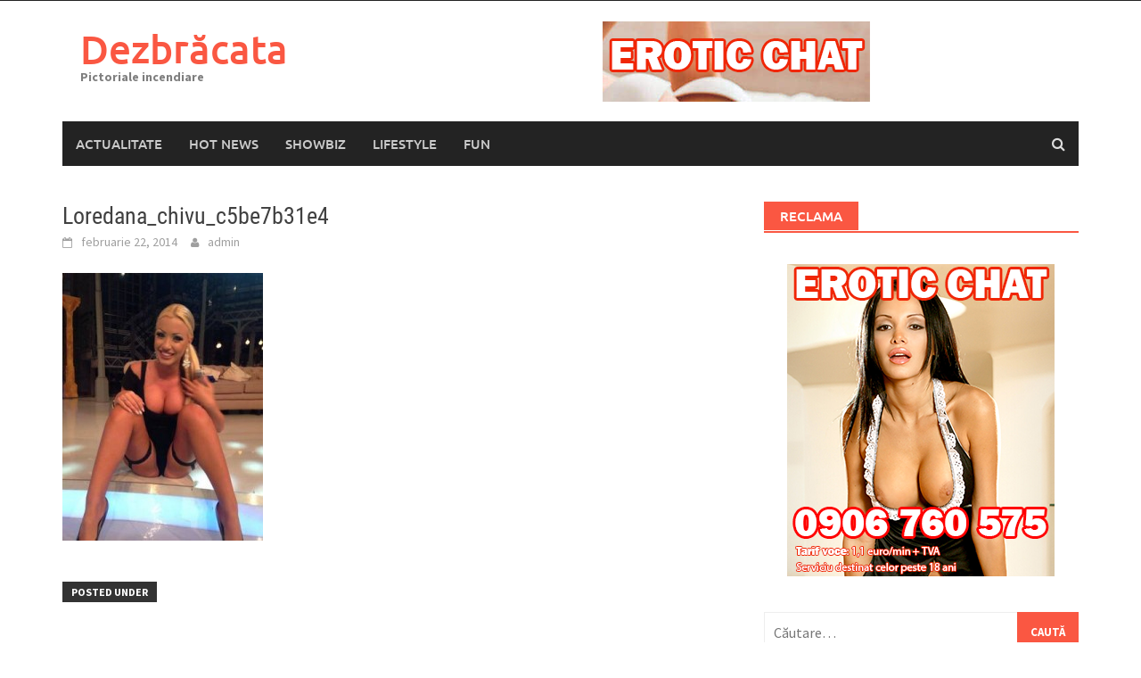

--- FILE ---
content_type: text/html; charset=UTF-8
request_url: http://dezbracata.ro/loredana-chivu-complet-goala-pat-foto-18/loredana_chivu_c5be7b31e4/
body_size: 11300
content:
<!DOCTYPE html>
<html lang="ro-RO">
<head>
<meta charset="UTF-8">
<meta name="viewport" content="width=device-width, initial-scale=1">
<link rel="profile" href="http://gmpg.org/xfn/11">
<link rel="pingback" href="http://dezbracata.ro/xmlrpc.php">
<meta name='robots' content='index, follow, max-image-preview:large, max-snippet:-1, max-video-preview:-1' />
	<style>img:is([sizes="auto" i], [sizes^="auto," i]) { contain-intrinsic-size: 3000px 1500px }</style>
	
	<!-- This site is optimized with the Yoast SEO plugin v26.7 - https://yoast.com/wordpress/plugins/seo/ -->
	<title>Loredana_chivu_c5be7b31e4 - Dezbrăcata</title>
	<link rel="canonical" href="http://dezbracata.ro/loredana-chivu-complet-goala-pat-foto-18/loredana_chivu_c5be7b31e4/" />
	<meta property="og:locale" content="ro_RO" />
	<meta property="og:type" content="article" />
	<meta property="og:title" content="Loredana_chivu_c5be7b31e4 - Dezbrăcata" />
	<meta property="og:url" content="http://dezbracata.ro/loredana-chivu-complet-goala-pat-foto-18/loredana_chivu_c5be7b31e4/" />
	<meta property="og:site_name" content="Dezbrăcata" />
	<meta property="og:image" content="http://dezbracata.ro/loredana-chivu-complet-goala-pat-foto-18/loredana_chivu_c5be7b31e4" />
	<meta property="og:image:width" content="300" />
	<meta property="og:image:height" content="399" />
	<meta property="og:image:type" content="image/jpeg" />
	<script type="application/ld+json" class="yoast-schema-graph">{"@context":"https://schema.org","@graph":[{"@type":"WebPage","@id":"http://dezbracata.ro/loredana-chivu-complet-goala-pat-foto-18/loredana_chivu_c5be7b31e4/","url":"http://dezbracata.ro/loredana-chivu-complet-goala-pat-foto-18/loredana_chivu_c5be7b31e4/","name":"Loredana_chivu_c5be7b31e4 - Dezbrăcata","isPartOf":{"@id":"https://dezbracata.ro/#website"},"primaryImageOfPage":{"@id":"http://dezbracata.ro/loredana-chivu-complet-goala-pat-foto-18/loredana_chivu_c5be7b31e4/#primaryimage"},"image":{"@id":"http://dezbracata.ro/loredana-chivu-complet-goala-pat-foto-18/loredana_chivu_c5be7b31e4/#primaryimage"},"thumbnailUrl":"http://dezbracata.ro/wp-content/uploads/2014/02/Loredana_chivu_c5be7b31e4.jpg","datePublished":"2014-02-22T20:38:42+00:00","breadcrumb":{"@id":"http://dezbracata.ro/loredana-chivu-complet-goala-pat-foto-18/loredana_chivu_c5be7b31e4/#breadcrumb"},"inLanguage":"ro-RO","potentialAction":[{"@type":"ReadAction","target":["http://dezbracata.ro/loredana-chivu-complet-goala-pat-foto-18/loredana_chivu_c5be7b31e4/"]}]},{"@type":"ImageObject","inLanguage":"ro-RO","@id":"http://dezbracata.ro/loredana-chivu-complet-goala-pat-foto-18/loredana_chivu_c5be7b31e4/#primaryimage","url":"http://dezbracata.ro/wp-content/uploads/2014/02/Loredana_chivu_c5be7b31e4.jpg","contentUrl":"http://dezbracata.ro/wp-content/uploads/2014/02/Loredana_chivu_c5be7b31e4.jpg","width":300,"height":399},{"@type":"BreadcrumbList","@id":"http://dezbracata.ro/loredana-chivu-complet-goala-pat-foto-18/loredana_chivu_c5be7b31e4/#breadcrumb","itemListElement":[{"@type":"ListItem","position":1,"name":"Acasă","item":"https://dezbracata.ro/"},{"@type":"ListItem","position":2,"name":"Loredana Chivu complet goala in pat. FOTO 18+","item":"http://dezbracata.ro/loredana-chivu-complet-goala-pat-foto-18/"},{"@type":"ListItem","position":3,"name":"Loredana_chivu_c5be7b31e4"}]},{"@type":"WebSite","@id":"https://dezbracata.ro/#website","url":"https://dezbracata.ro/","name":"Dezbrăcata","description":"Pictoriale incendiare","potentialAction":[{"@type":"SearchAction","target":{"@type":"EntryPoint","urlTemplate":"https://dezbracata.ro/?s={search_term_string}"},"query-input":{"@type":"PropertyValueSpecification","valueRequired":true,"valueName":"search_term_string"}}],"inLanguage":"ro-RO"}]}</script>
	<!-- / Yoast SEO plugin. -->


<link rel='dns-prefetch' href='//secure.gravatar.com' />
<link rel='dns-prefetch' href='//stats.wp.com' />
<link rel='dns-prefetch' href='//v0.wordpress.com' />
<link rel="alternate" type="application/rss+xml" title="Dezbrăcata &raquo; Flux" href="http://dezbracata.ro/feed/" />
<link rel="alternate" type="application/rss+xml" title="Dezbrăcata &raquo; Flux comentarii" href="http://dezbracata.ro/comments/feed/" />
<link rel="alternate" type="application/rss+xml" title="Flux comentarii Dezbrăcata &raquo; Loredana_chivu_c5be7b31e4" href="http://dezbracata.ro/loredana-chivu-complet-goala-pat-foto-18/loredana_chivu_c5be7b31e4/feed/" />
<script type="text/javascript">
/* <![CDATA[ */
window._wpemojiSettings = {"baseUrl":"https:\/\/s.w.org\/images\/core\/emoji\/15.0.3\/72x72\/","ext":".png","svgUrl":"https:\/\/s.w.org\/images\/core\/emoji\/15.0.3\/svg\/","svgExt":".svg","source":{"concatemoji":"http:\/\/dezbracata.ro\/wp-includes\/js\/wp-emoji-release.min.js?ver=6.7.4"}};
/*! This file is auto-generated */
!function(i,n){var o,s,e;function c(e){try{var t={supportTests:e,timestamp:(new Date).valueOf()};sessionStorage.setItem(o,JSON.stringify(t))}catch(e){}}function p(e,t,n){e.clearRect(0,0,e.canvas.width,e.canvas.height),e.fillText(t,0,0);var t=new Uint32Array(e.getImageData(0,0,e.canvas.width,e.canvas.height).data),r=(e.clearRect(0,0,e.canvas.width,e.canvas.height),e.fillText(n,0,0),new Uint32Array(e.getImageData(0,0,e.canvas.width,e.canvas.height).data));return t.every(function(e,t){return e===r[t]})}function u(e,t,n){switch(t){case"flag":return n(e,"\ud83c\udff3\ufe0f\u200d\u26a7\ufe0f","\ud83c\udff3\ufe0f\u200b\u26a7\ufe0f")?!1:!n(e,"\ud83c\uddfa\ud83c\uddf3","\ud83c\uddfa\u200b\ud83c\uddf3")&&!n(e,"\ud83c\udff4\udb40\udc67\udb40\udc62\udb40\udc65\udb40\udc6e\udb40\udc67\udb40\udc7f","\ud83c\udff4\u200b\udb40\udc67\u200b\udb40\udc62\u200b\udb40\udc65\u200b\udb40\udc6e\u200b\udb40\udc67\u200b\udb40\udc7f");case"emoji":return!n(e,"\ud83d\udc26\u200d\u2b1b","\ud83d\udc26\u200b\u2b1b")}return!1}function f(e,t,n){var r="undefined"!=typeof WorkerGlobalScope&&self instanceof WorkerGlobalScope?new OffscreenCanvas(300,150):i.createElement("canvas"),a=r.getContext("2d",{willReadFrequently:!0}),o=(a.textBaseline="top",a.font="600 32px Arial",{});return e.forEach(function(e){o[e]=t(a,e,n)}),o}function t(e){var t=i.createElement("script");t.src=e,t.defer=!0,i.head.appendChild(t)}"undefined"!=typeof Promise&&(o="wpEmojiSettingsSupports",s=["flag","emoji"],n.supports={everything:!0,everythingExceptFlag:!0},e=new Promise(function(e){i.addEventListener("DOMContentLoaded",e,{once:!0})}),new Promise(function(t){var n=function(){try{var e=JSON.parse(sessionStorage.getItem(o));if("object"==typeof e&&"number"==typeof e.timestamp&&(new Date).valueOf()<e.timestamp+604800&&"object"==typeof e.supportTests)return e.supportTests}catch(e){}return null}();if(!n){if("undefined"!=typeof Worker&&"undefined"!=typeof OffscreenCanvas&&"undefined"!=typeof URL&&URL.createObjectURL&&"undefined"!=typeof Blob)try{var e="postMessage("+f.toString()+"("+[JSON.stringify(s),u.toString(),p.toString()].join(",")+"));",r=new Blob([e],{type:"text/javascript"}),a=new Worker(URL.createObjectURL(r),{name:"wpTestEmojiSupports"});return void(a.onmessage=function(e){c(n=e.data),a.terminate(),t(n)})}catch(e){}c(n=f(s,u,p))}t(n)}).then(function(e){for(var t in e)n.supports[t]=e[t],n.supports.everything=n.supports.everything&&n.supports[t],"flag"!==t&&(n.supports.everythingExceptFlag=n.supports.everythingExceptFlag&&n.supports[t]);n.supports.everythingExceptFlag=n.supports.everythingExceptFlag&&!n.supports.flag,n.DOMReady=!1,n.readyCallback=function(){n.DOMReady=!0}}).then(function(){return e}).then(function(){var e;n.supports.everything||(n.readyCallback(),(e=n.source||{}).concatemoji?t(e.concatemoji):e.wpemoji&&e.twemoji&&(t(e.twemoji),t(e.wpemoji)))}))}((window,document),window._wpemojiSettings);
/* ]]> */
</script>
<style id='wp-emoji-styles-inline-css' type='text/css'>

	img.wp-smiley, img.emoji {
		display: inline !important;
		border: none !important;
		box-shadow: none !important;
		height: 1em !important;
		width: 1em !important;
		margin: 0 0.07em !important;
		vertical-align: -0.1em !important;
		background: none !important;
		padding: 0 !important;
	}
</style>
<link rel='stylesheet' id='wp-block-library-css' href='http://dezbracata.ro/wp-includes/css/dist/block-library/style.min.css?ver=6.7.4' type='text/css' media='all' />
<style id='wp-block-library-theme-inline-css' type='text/css'>
.wp-block-audio :where(figcaption){color:#555;font-size:13px;text-align:center}.is-dark-theme .wp-block-audio :where(figcaption){color:#ffffffa6}.wp-block-audio{margin:0 0 1em}.wp-block-code{border:1px solid #ccc;border-radius:4px;font-family:Menlo,Consolas,monaco,monospace;padding:.8em 1em}.wp-block-embed :where(figcaption){color:#555;font-size:13px;text-align:center}.is-dark-theme .wp-block-embed :where(figcaption){color:#ffffffa6}.wp-block-embed{margin:0 0 1em}.blocks-gallery-caption{color:#555;font-size:13px;text-align:center}.is-dark-theme .blocks-gallery-caption{color:#ffffffa6}:root :where(.wp-block-image figcaption){color:#555;font-size:13px;text-align:center}.is-dark-theme :root :where(.wp-block-image figcaption){color:#ffffffa6}.wp-block-image{margin:0 0 1em}.wp-block-pullquote{border-bottom:4px solid;border-top:4px solid;color:currentColor;margin-bottom:1.75em}.wp-block-pullquote cite,.wp-block-pullquote footer,.wp-block-pullquote__citation{color:currentColor;font-size:.8125em;font-style:normal;text-transform:uppercase}.wp-block-quote{border-left:.25em solid;margin:0 0 1.75em;padding-left:1em}.wp-block-quote cite,.wp-block-quote footer{color:currentColor;font-size:.8125em;font-style:normal;position:relative}.wp-block-quote:where(.has-text-align-right){border-left:none;border-right:.25em solid;padding-left:0;padding-right:1em}.wp-block-quote:where(.has-text-align-center){border:none;padding-left:0}.wp-block-quote.is-large,.wp-block-quote.is-style-large,.wp-block-quote:where(.is-style-plain){border:none}.wp-block-search .wp-block-search__label{font-weight:700}.wp-block-search__button{border:1px solid #ccc;padding:.375em .625em}:where(.wp-block-group.has-background){padding:1.25em 2.375em}.wp-block-separator.has-css-opacity{opacity:.4}.wp-block-separator{border:none;border-bottom:2px solid;margin-left:auto;margin-right:auto}.wp-block-separator.has-alpha-channel-opacity{opacity:1}.wp-block-separator:not(.is-style-wide):not(.is-style-dots){width:100px}.wp-block-separator.has-background:not(.is-style-dots){border-bottom:none;height:1px}.wp-block-separator.has-background:not(.is-style-wide):not(.is-style-dots){height:2px}.wp-block-table{margin:0 0 1em}.wp-block-table td,.wp-block-table th{word-break:normal}.wp-block-table :where(figcaption){color:#555;font-size:13px;text-align:center}.is-dark-theme .wp-block-table :where(figcaption){color:#ffffffa6}.wp-block-video :where(figcaption){color:#555;font-size:13px;text-align:center}.is-dark-theme .wp-block-video :where(figcaption){color:#ffffffa6}.wp-block-video{margin:0 0 1em}:root :where(.wp-block-template-part.has-background){margin-bottom:0;margin-top:0;padding:1.25em 2.375em}
</style>
<link rel='stylesheet' id='wp-components-css' href='http://dezbracata.ro/wp-includes/css/dist/components/style.min.css?ver=6.7.4' type='text/css' media='all' />
<link rel='stylesheet' id='wp-preferences-css' href='http://dezbracata.ro/wp-includes/css/dist/preferences/style.min.css?ver=6.7.4' type='text/css' media='all' />
<link rel='stylesheet' id='wp-block-editor-css' href='http://dezbracata.ro/wp-includes/css/dist/block-editor/style.min.css?ver=6.7.4' type='text/css' media='all' />
<link rel='stylesheet' id='popup-maker-block-library-style-css' href='http://dezbracata.ro/wp-content/plugins/popup-maker/dist/packages/block-library-style.css?ver=dbea705cfafe089d65f1' type='text/css' media='all' />
<link rel='stylesheet' id='mediaelement-css' href='http://dezbracata.ro/wp-includes/js/mediaelement/mediaelementplayer-legacy.min.css?ver=4.2.17' type='text/css' media='all' />
<link rel='stylesheet' id='wp-mediaelement-css' href='http://dezbracata.ro/wp-includes/js/mediaelement/wp-mediaelement.min.css?ver=6.7.4' type='text/css' media='all' />
<style id='jetpack-sharing-buttons-style-inline-css' type='text/css'>
.jetpack-sharing-buttons__services-list{display:flex;flex-direction:row;flex-wrap:wrap;gap:0;list-style-type:none;margin:5px;padding:0}.jetpack-sharing-buttons__services-list.has-small-icon-size{font-size:12px}.jetpack-sharing-buttons__services-list.has-normal-icon-size{font-size:16px}.jetpack-sharing-buttons__services-list.has-large-icon-size{font-size:24px}.jetpack-sharing-buttons__services-list.has-huge-icon-size{font-size:36px}@media print{.jetpack-sharing-buttons__services-list{display:none!important}}.editor-styles-wrapper .wp-block-jetpack-sharing-buttons{gap:0;padding-inline-start:0}ul.jetpack-sharing-buttons__services-list.has-background{padding:1.25em 2.375em}
</style>
<style id='classic-theme-styles-inline-css' type='text/css'>
/*! This file is auto-generated */
.wp-block-button__link{color:#fff;background-color:#32373c;border-radius:9999px;box-shadow:none;text-decoration:none;padding:calc(.667em + 2px) calc(1.333em + 2px);font-size:1.125em}.wp-block-file__button{background:#32373c;color:#fff;text-decoration:none}
</style>
<style id='global-styles-inline-css' type='text/css'>
:root{--wp--preset--aspect-ratio--square: 1;--wp--preset--aspect-ratio--4-3: 4/3;--wp--preset--aspect-ratio--3-4: 3/4;--wp--preset--aspect-ratio--3-2: 3/2;--wp--preset--aspect-ratio--2-3: 2/3;--wp--preset--aspect-ratio--16-9: 16/9;--wp--preset--aspect-ratio--9-16: 9/16;--wp--preset--color--black: #000000;--wp--preset--color--cyan-bluish-gray: #abb8c3;--wp--preset--color--white: #ffffff;--wp--preset--color--pale-pink: #f78da7;--wp--preset--color--vivid-red: #cf2e2e;--wp--preset--color--luminous-vivid-orange: #ff6900;--wp--preset--color--luminous-vivid-amber: #fcb900;--wp--preset--color--light-green-cyan: #7bdcb5;--wp--preset--color--vivid-green-cyan: #00d084;--wp--preset--color--pale-cyan-blue: #8ed1fc;--wp--preset--color--vivid-cyan-blue: #0693e3;--wp--preset--color--vivid-purple: #9b51e0;--wp--preset--gradient--vivid-cyan-blue-to-vivid-purple: linear-gradient(135deg,rgba(6,147,227,1) 0%,rgb(155,81,224) 100%);--wp--preset--gradient--light-green-cyan-to-vivid-green-cyan: linear-gradient(135deg,rgb(122,220,180) 0%,rgb(0,208,130) 100%);--wp--preset--gradient--luminous-vivid-amber-to-luminous-vivid-orange: linear-gradient(135deg,rgba(252,185,0,1) 0%,rgba(255,105,0,1) 100%);--wp--preset--gradient--luminous-vivid-orange-to-vivid-red: linear-gradient(135deg,rgba(255,105,0,1) 0%,rgb(207,46,46) 100%);--wp--preset--gradient--very-light-gray-to-cyan-bluish-gray: linear-gradient(135deg,rgb(238,238,238) 0%,rgb(169,184,195) 100%);--wp--preset--gradient--cool-to-warm-spectrum: linear-gradient(135deg,rgb(74,234,220) 0%,rgb(151,120,209) 20%,rgb(207,42,186) 40%,rgb(238,44,130) 60%,rgb(251,105,98) 80%,rgb(254,248,76) 100%);--wp--preset--gradient--blush-light-purple: linear-gradient(135deg,rgb(255,206,236) 0%,rgb(152,150,240) 100%);--wp--preset--gradient--blush-bordeaux: linear-gradient(135deg,rgb(254,205,165) 0%,rgb(254,45,45) 50%,rgb(107,0,62) 100%);--wp--preset--gradient--luminous-dusk: linear-gradient(135deg,rgb(255,203,112) 0%,rgb(199,81,192) 50%,rgb(65,88,208) 100%);--wp--preset--gradient--pale-ocean: linear-gradient(135deg,rgb(255,245,203) 0%,rgb(182,227,212) 50%,rgb(51,167,181) 100%);--wp--preset--gradient--electric-grass: linear-gradient(135deg,rgb(202,248,128) 0%,rgb(113,206,126) 100%);--wp--preset--gradient--midnight: linear-gradient(135deg,rgb(2,3,129) 0%,rgb(40,116,252) 100%);--wp--preset--font-size--small: 13px;--wp--preset--font-size--medium: 20px;--wp--preset--font-size--large: 36px;--wp--preset--font-size--x-large: 42px;--wp--preset--spacing--20: 0.44rem;--wp--preset--spacing--30: 0.67rem;--wp--preset--spacing--40: 1rem;--wp--preset--spacing--50: 1.5rem;--wp--preset--spacing--60: 2.25rem;--wp--preset--spacing--70: 3.38rem;--wp--preset--spacing--80: 5.06rem;--wp--preset--shadow--natural: 6px 6px 9px rgba(0, 0, 0, 0.2);--wp--preset--shadow--deep: 12px 12px 50px rgba(0, 0, 0, 0.4);--wp--preset--shadow--sharp: 6px 6px 0px rgba(0, 0, 0, 0.2);--wp--preset--shadow--outlined: 6px 6px 0px -3px rgba(255, 255, 255, 1), 6px 6px rgba(0, 0, 0, 1);--wp--preset--shadow--crisp: 6px 6px 0px rgba(0, 0, 0, 1);}:where(.is-layout-flex){gap: 0.5em;}:where(.is-layout-grid){gap: 0.5em;}body .is-layout-flex{display: flex;}.is-layout-flex{flex-wrap: wrap;align-items: center;}.is-layout-flex > :is(*, div){margin: 0;}body .is-layout-grid{display: grid;}.is-layout-grid > :is(*, div){margin: 0;}:where(.wp-block-columns.is-layout-flex){gap: 2em;}:where(.wp-block-columns.is-layout-grid){gap: 2em;}:where(.wp-block-post-template.is-layout-flex){gap: 1.25em;}:where(.wp-block-post-template.is-layout-grid){gap: 1.25em;}.has-black-color{color: var(--wp--preset--color--black) !important;}.has-cyan-bluish-gray-color{color: var(--wp--preset--color--cyan-bluish-gray) !important;}.has-white-color{color: var(--wp--preset--color--white) !important;}.has-pale-pink-color{color: var(--wp--preset--color--pale-pink) !important;}.has-vivid-red-color{color: var(--wp--preset--color--vivid-red) !important;}.has-luminous-vivid-orange-color{color: var(--wp--preset--color--luminous-vivid-orange) !important;}.has-luminous-vivid-amber-color{color: var(--wp--preset--color--luminous-vivid-amber) !important;}.has-light-green-cyan-color{color: var(--wp--preset--color--light-green-cyan) !important;}.has-vivid-green-cyan-color{color: var(--wp--preset--color--vivid-green-cyan) !important;}.has-pale-cyan-blue-color{color: var(--wp--preset--color--pale-cyan-blue) !important;}.has-vivid-cyan-blue-color{color: var(--wp--preset--color--vivid-cyan-blue) !important;}.has-vivid-purple-color{color: var(--wp--preset--color--vivid-purple) !important;}.has-black-background-color{background-color: var(--wp--preset--color--black) !important;}.has-cyan-bluish-gray-background-color{background-color: var(--wp--preset--color--cyan-bluish-gray) !important;}.has-white-background-color{background-color: var(--wp--preset--color--white) !important;}.has-pale-pink-background-color{background-color: var(--wp--preset--color--pale-pink) !important;}.has-vivid-red-background-color{background-color: var(--wp--preset--color--vivid-red) !important;}.has-luminous-vivid-orange-background-color{background-color: var(--wp--preset--color--luminous-vivid-orange) !important;}.has-luminous-vivid-amber-background-color{background-color: var(--wp--preset--color--luminous-vivid-amber) !important;}.has-light-green-cyan-background-color{background-color: var(--wp--preset--color--light-green-cyan) !important;}.has-vivid-green-cyan-background-color{background-color: var(--wp--preset--color--vivid-green-cyan) !important;}.has-pale-cyan-blue-background-color{background-color: var(--wp--preset--color--pale-cyan-blue) !important;}.has-vivid-cyan-blue-background-color{background-color: var(--wp--preset--color--vivid-cyan-blue) !important;}.has-vivid-purple-background-color{background-color: var(--wp--preset--color--vivid-purple) !important;}.has-black-border-color{border-color: var(--wp--preset--color--black) !important;}.has-cyan-bluish-gray-border-color{border-color: var(--wp--preset--color--cyan-bluish-gray) !important;}.has-white-border-color{border-color: var(--wp--preset--color--white) !important;}.has-pale-pink-border-color{border-color: var(--wp--preset--color--pale-pink) !important;}.has-vivid-red-border-color{border-color: var(--wp--preset--color--vivid-red) !important;}.has-luminous-vivid-orange-border-color{border-color: var(--wp--preset--color--luminous-vivid-orange) !important;}.has-luminous-vivid-amber-border-color{border-color: var(--wp--preset--color--luminous-vivid-amber) !important;}.has-light-green-cyan-border-color{border-color: var(--wp--preset--color--light-green-cyan) !important;}.has-vivid-green-cyan-border-color{border-color: var(--wp--preset--color--vivid-green-cyan) !important;}.has-pale-cyan-blue-border-color{border-color: var(--wp--preset--color--pale-cyan-blue) !important;}.has-vivid-cyan-blue-border-color{border-color: var(--wp--preset--color--vivid-cyan-blue) !important;}.has-vivid-purple-border-color{border-color: var(--wp--preset--color--vivid-purple) !important;}.has-vivid-cyan-blue-to-vivid-purple-gradient-background{background: var(--wp--preset--gradient--vivid-cyan-blue-to-vivid-purple) !important;}.has-light-green-cyan-to-vivid-green-cyan-gradient-background{background: var(--wp--preset--gradient--light-green-cyan-to-vivid-green-cyan) !important;}.has-luminous-vivid-amber-to-luminous-vivid-orange-gradient-background{background: var(--wp--preset--gradient--luminous-vivid-amber-to-luminous-vivid-orange) !important;}.has-luminous-vivid-orange-to-vivid-red-gradient-background{background: var(--wp--preset--gradient--luminous-vivid-orange-to-vivid-red) !important;}.has-very-light-gray-to-cyan-bluish-gray-gradient-background{background: var(--wp--preset--gradient--very-light-gray-to-cyan-bluish-gray) !important;}.has-cool-to-warm-spectrum-gradient-background{background: var(--wp--preset--gradient--cool-to-warm-spectrum) !important;}.has-blush-light-purple-gradient-background{background: var(--wp--preset--gradient--blush-light-purple) !important;}.has-blush-bordeaux-gradient-background{background: var(--wp--preset--gradient--blush-bordeaux) !important;}.has-luminous-dusk-gradient-background{background: var(--wp--preset--gradient--luminous-dusk) !important;}.has-pale-ocean-gradient-background{background: var(--wp--preset--gradient--pale-ocean) !important;}.has-electric-grass-gradient-background{background: var(--wp--preset--gradient--electric-grass) !important;}.has-midnight-gradient-background{background: var(--wp--preset--gradient--midnight) !important;}.has-small-font-size{font-size: var(--wp--preset--font-size--small) !important;}.has-medium-font-size{font-size: var(--wp--preset--font-size--medium) !important;}.has-large-font-size{font-size: var(--wp--preset--font-size--large) !important;}.has-x-large-font-size{font-size: var(--wp--preset--font-size--x-large) !important;}
:where(.wp-block-post-template.is-layout-flex){gap: 1.25em;}:where(.wp-block-post-template.is-layout-grid){gap: 1.25em;}
:where(.wp-block-columns.is-layout-flex){gap: 2em;}:where(.wp-block-columns.is-layout-grid){gap: 2em;}
:root :where(.wp-block-pullquote){font-size: 1.5em;line-height: 1.6;}
</style>
<link rel='stylesheet' id='awaken-font-awesome-css' href='http://dezbracata.ro/wp-content/themes/awaken/css/font-awesome.min.css?ver=4.4.0' type='text/css' media='all' />
<link rel='stylesheet' id='bootstrap.css-css' href='http://dezbracata.ro/wp-content/themes/awaken/css/bootstrap.min.css?ver=all' type='text/css' media='all' />
<link rel='stylesheet' id='awaken-style-css' href='http://dezbracata.ro/wp-content/themes/awaken/style.css?ver=2.3.1' type='text/css' media='all' />
<link rel='stylesheet' id='awaken-fonts-css' href='http://dezbracata.ro/wp-content/themes/awaken/css/fonts.css' type='text/css' media='all' />
<script type="text/javascript" src="http://dezbracata.ro/wp-includes/js/jquery/jquery.min.js?ver=3.7.1" id="jquery-core-js"></script>
<script type="text/javascript" src="http://dezbracata.ro/wp-includes/js/jquery/jquery-migrate.min.js?ver=3.4.1" id="jquery-migrate-js"></script>
<link rel="https://api.w.org/" href="http://dezbracata.ro/wp-json/" /><link rel="alternate" title="JSON" type="application/json" href="http://dezbracata.ro/wp-json/wp/v2/media/8953" /><link rel="EditURI" type="application/rsd+xml" title="RSD" href="http://dezbracata.ro/xmlrpc.php?rsd" />
<meta name="generator" content="WordPress 6.7.4" />
<link rel='shortlink' href='https://wp.me/a4cG6O-2kp' />
<link rel="alternate" title="oEmbed (JSON)" type="application/json+oembed" href="http://dezbracata.ro/wp-json/oembed/1.0/embed?url=http%3A%2F%2Fdezbracata.ro%2Floredana-chivu-complet-goala-pat-foto-18%2Floredana_chivu_c5be7b31e4%2F" />
<link rel="alternate" title="oEmbed (XML)" type="text/xml+oembed" href="http://dezbracata.ro/wp-json/oembed/1.0/embed?url=http%3A%2F%2Fdezbracata.ro%2Floredana-chivu-complet-goala-pat-foto-18%2Floredana_chivu_c5be7b31e4%2F&#038;format=xml" />
	<style>img#wpstats{display:none}</style>
		<style></style><style type="text/css">.recentcomments a{display:inline !important;padding:0 !important;margin:0 !important;}</style></head>

<body class="attachment attachment-template-default single single-attachment postid-8953 attachmentid-8953 attachment-jpeg wp-embed-responsive group-blog">
<div id="page" class="hfeed site">
	<a class="skip-link screen-reader-text" href="#content">Skip to content</a>
	<header id="masthead" class="site-header" role="banner">
		
		
		<div class="top-nav">
			<div class="container">
				<div class="row">
										<div class="col-xs-12 col-sm-6 col-md-8 ">
													<nav id="top-navigation" class="top-navigation" role="navigation">
															</nav><!-- #site-navigation -->	
							<a href="#" class="navbutton" id="top-nav-button">Top Menu</a>
							<div class="responsive-topnav"></div>
									
					</div><!-- col-xs-12 col-sm-6 col-md-8 -->
					<div class="col-xs-12 col-sm-6 col-md-4">
											</div><!-- col-xs-12 col-sm-6 col-md-4 -->
				</div><!-- row -->
			</div><!-- .container -->
		</div>
	
	<div class="site-branding">
		<div class="container">
			<div class="site-brand-container">
										<div class="site-title-text">
							<h1 class="site-title"><a href="http://dezbracata.ro/" rel="home">Dezbrăcata</a></h1>
							<h2 class="site-description">Pictoriale incendiare</h2>
						</div>
							</div><!-- .site-brand-container -->
							<div class="header-ad-area">
					<div id="secondary" class="widget-area" role="complementary">
						<aside id="text-3" class="widget widget_text">			<div class="textwidget"><a href="http://dezbracata.ro/linie-erotica-ieftina-telefon/ "><img class="aligncenter size-full wp-image-188650" src="http://dezbracata.ro/wp-content/uploads/2021/03/numar-telefon-linia-erotica-1.png"/> </a></div>
		</aside>					</div><!-- #secondary -->
				</div><!--.header-ad-area-->
						
		</div>
	</div>

	<div class="container">
		<div class="awaken-navigation-container">
			<nav id="site-navigation" class="main-navigation cl-effect-10" role="navigation">
				<div class="menu-noutati-container"><ul id="menu-noutati" class="menu"><li id="menu-item-8722" class="menu-item menu-item-type-taxonomy menu-item-object-category menu-item-8722"><a href="http://dezbracata.ro/category/actualitate/">Actualitate</a></li>
<li id="menu-item-8727" class="menu-item menu-item-type-taxonomy menu-item-object-category menu-item-8727"><a href="http://dezbracata.ro/category/stiri-bacau/">Hot news</a></li>
<li id="menu-item-8723" class="menu-item menu-item-type-taxonomy menu-item-object-category menu-item-8723"><a href="http://dezbracata.ro/category/vedete/">Showbiz</a></li>
<li id="menu-item-8726" class="menu-item menu-item-type-taxonomy menu-item-object-category menu-item-8726"><a href="http://dezbracata.ro/category/cultura/">Lifestyle</a></li>
<li id="menu-item-8724" class="menu-item menu-item-type-taxonomy menu-item-object-category menu-item-8724"><a href="http://dezbracata.ro/category/fun/">Fun</a></li>
</ul></div>			</nav><!-- #site-navigation -->
			<a href="#" class="navbutton" id="main-nav-button">Main Menu</a>
			<div class="responsive-mainnav"></div>

							<div class="awaken-search-button-icon"></div>
				<div class="awaken-search-box-container">
					<div class="awaken-search-box">
						<form action="http://dezbracata.ro/" id="awaken-search-form" method="get">
							<input type="text" value="" name="s" id="s" />
							<input type="submit" value="Search" />
						</form>
					</div><!-- th-search-box -->
				</div><!-- .th-search-box-container -->
			
		</div><!-- .awaken-navigation-container-->
	</div><!-- .container -->
	</header><!-- #masthead -->

	<div id="content" class="site-content">
		<div class="container">

	<div class="row">
<div class="col-xs-12 col-sm-12 col-md-8 ">
	<div id="primary" class="content-area">
		<main id="main" class="site-main" role="main">

		
			
<article id="post-8953" class="post-8953 attachment type-attachment status-inherit hentry">
	<header class="single-entry-header">
		<h1 class="single-entry-title entry-title">Loredana_chivu_c5be7b31e4</h1>
		<div class="single-entry-meta">
			<span class="posted-on"><a href="http://dezbracata.ro/loredana-chivu-complet-goala-pat-foto-18/loredana_chivu_c5be7b31e4/" rel="bookmark"><time class="entry-date published updated" datetime="2014-02-22T20:38:42+00:00">februarie 22, 2014</time></a></span><span class="byline"><span class="author vcard"><a class="url fn n" href="http://dezbracata.ro/author/antonio/">admin</a></span></span>					</div><!-- .entry-meta -->
	</header><!-- .entry-header -->

	
	<div class="entry-content">
		<p class="attachment"><a href='http://dezbracata.ro/wp-content/uploads/2014/02/Loredana_chivu_c5be7b31e4.jpg'><img fetchpriority="high" decoding="async" width="225" height="300" src="http://dezbracata.ro/wp-content/uploads/2014/02/Loredana_chivu_c5be7b31e4-225x300.jpg" class="attachment-medium size-medium" alt="" srcset="http://dezbracata.ro/wp-content/uploads/2014/02/Loredana_chivu_c5be7b31e4-225x300.jpg 225w, http://dezbracata.ro/wp-content/uploads/2014/02/Loredana_chivu_c5be7b31e4.jpg 300w" sizes="(max-width: 225px) 100vw, 225px" /></a></p>
			</div><!-- .entry-content -->

	<footer class="single-entry-footer">
		<div class="categorized-under">Posted Under</div><div class="awaken-category-list"></div><div class="clearfix"></div>
	</footer><!-- .entry-footer -->
</article><!-- #post-## -->

				<nav class="navigation post-navigation" role="navigation">
		<h2 class="screen-reader-text">Post navigation</h2>
		<div class="nav-links">
			<div class="nav-previous"><a href="http://dezbracata.ro/loredana-chivu-complet-goala-pat-foto-18/" rel="prev">Loredana Chivu complet goala in pat. FOTO 18+</a></div>		</div><!-- .nav-links -->
	</nav><!-- .navigation -->
	
			
<div id="comments" class="comments-area">

	
	
	
		<div id="respond" class="comment-respond">
		<h3 id="reply-title" class="comment-reply-title">Lasă un răspuns <small><a rel="nofollow" id="cancel-comment-reply-link" href="/loredana-chivu-complet-goala-pat-foto-18/loredana_chivu_c5be7b31e4/#respond" style="display:none;">Anulează răspunsul</a></small></h3><form action="http://dezbracata.ro/wp-comments-post.php" method="post" id="commentform" class="comment-form" novalidate><p class="comment-notes"><span id="email-notes">Adresa ta de email nu va fi publicată.</span> <span class="required-field-message">Câmpurile obligatorii sunt marcate cu <span class="required">*</span></span></p><p class="comment-form-comment"><label for="comment">Comentariu <span class="required">*</span></label> <textarea id="comment" name="comment" cols="45" rows="8" maxlength="65525" required></textarea></p><p class="comment-form-author"><label for="author">Nume <span class="required">*</span></label> <input id="author" name="author" type="text" value="" size="30" maxlength="245" autocomplete="name" required /></p>
<p class="comment-form-email"><label for="email">Email <span class="required">*</span></label> <input id="email" name="email" type="email" value="" size="30" maxlength="100" aria-describedby="email-notes" autocomplete="email" required /></p>
<p class="comment-form-url"><label for="url">Site web</label> <input id="url" name="url" type="url" value="" size="30" maxlength="200" autocomplete="url" /></p>
<p class="form-submit"><input name="submit" type="submit" id="submit" class="submit" value="Publică comentariul" /> <input type='hidden' name='comment_post_ID' value='8953' id='comment_post_ID' />
<input type='hidden' name='comment_parent' id='comment_parent' value='0' />
</p><p style="display: none;"><input type="hidden" id="akismet_comment_nonce" name="akismet_comment_nonce" value="c1551e8aca" /></p><p style="display: none !important;" class="akismet-fields-container" data-prefix="ak_"><label>&#916;<textarea name="ak_hp_textarea" cols="45" rows="8" maxlength="100"></textarea></label><input type="hidden" id="ak_js_1" name="ak_js" value="142"/><script>document.getElementById( "ak_js_1" ).setAttribute( "value", ( new Date() ).getTime() );</script></p></form>	</div><!-- #respond -->
	
</div><!-- #comments -->

		
		</main><!-- #main -->
	</div><!-- #primary -->
</div><!-- .bootstrap cols -->
<div class="col-xs-12 col-sm-6 col-md-4">
	
<div id="secondary" class="main-widget-area" role="complementary">
	<aside id="awaken_medium_rectangle_ad-2" class="widget widget_awaken_medium_rectangle_ad"><div class="widget-title-container"><h3 class="widget-title">Reclama</h3></div>
		<div class="awaken-medium-rectangle-widget">
			<figure>
				<a href="http://dezbracata.ro/linie-erotica-ieftina-telefon/"><img src="http://dezbracata.ro/wp-content/uploads/2021/03/numar-telefon-linia-erotica-4.png"></a>
			</figure>
		</div>

</aside><aside id="search-2" class="widget widget_search"><form role="search" method="get" class="search-form" action="http://dezbracata.ro/">
				<label>
					<span class="screen-reader-text">Caută după:</span>
					<input type="search" class="search-field" placeholder="Căutare&hellip;" value="" name="s" />
				</label>
				<input type="submit" class="search-submit" value="Caută" />
			</form></aside>
		<aside id="recent-posts-2" class="widget widget_recent_entries">
		<div class="widget-title-container"><h3 class="widget-title">Articole recente</h3></div>
		<ul>
											<li>
					<a href="http://dezbracata.ro/raluca-badulescu-nu-se-mai-opreste-din-slabit-si-a-socat-fanii-cu-ultima-sa-aparitie/">Raluca Bădulescu nu se mai oprește din slăbit. Și-a șocat fanii cu ultima sa apariție</a>
									</li>
											<li>
					<a href="http://dezbracata.ro/doua-influecerite-s-au-pozat-dezbracate-in-fata-turnului-eiffel/">Foto: Două „influecerițe” s-au pozat dezbrăcate în fața Turnului Eiffel</a>
									</li>
											<li>
					<a href="http://dezbracata.ro/alexandra-stan-o-noua-aparitie-de-infarct-cum-s-a-pozat-artista-in-beirut/">Alexandra Stan, o nouă apariție de infarct. Cum s-a pozat artista în Beirut</a>
									</li>
											<li>
					<a href="http://dezbracata.ro/cosmarul-unei-tinere-prea-frumoase-am-corpul-perfect-iar-lumea-ma-invidiaza/">Coșmarul unei tinere prea frumoase: “am corpul perfect, iar lumea mă invidiază”</a>
									</li>
											<li>
					<a href="http://dezbracata.ro/show-de-striptease-la-azil-bunicutele-au-fost-in-culmea-fericirii/">Show de striptease la azil! Bunicuțele au fost în culmea fericirii</a>
									</li>
					</ul>

		</aside><aside id="recent-comments-2" class="widget widget_recent_comments"><div class="widget-title-container"><h3 class="widget-title">Comentarii recente</h3></div><ul id="recentcomments"><li class="recentcomments"><span class="comment-author-link">ION DRAGOS SIR ETEANU</span> la <a href="http://dezbracata.ro/lavinia-parva-nu-este-deloc-rusinoasa-uite-cat-de-bine-arata-in-lenjerie-intima/#comment-2946">Lavinia Parva nu este deloc rusinoasa. Uite cat de bine arata in lenjerie intima</a></li><li class="recentcomments"><span class="comment-author-link">florin</span> la <a href="http://dezbracata.ro/nu-pic-de-rusine-larisa-dragulescu-pozat-goala-sa-ne-arate-ce-sani-mari/#comment-2859">Nu are pic de rusine! Larisa Dragulescu a pozat GOALA sa ne arate ce sani mari are!</a></li><li class="recentcomments"><span class="comment-author-link">Mario</span> la <a href="http://dezbracata.ro/nu-pic-de-rusine-larisa-dragulescu-pozat-goala-sa-ne-arate-ce-sani-mari/#comment-2803">Nu are pic de rusine! Larisa Dragulescu a pozat GOALA sa ne arate ce sani mari are!</a></li><li class="recentcomments"><span class="comment-author-link">Bulacu</span> la <a href="http://dezbracata.ro/linie-erotica-ieftina-telefon/#comment-2767">Numar de telefon linie erotica ieftina</a></li><li class="recentcomments"><span class="comment-author-link">Vanesa</span> la <a href="http://dezbracata.ro/art-studio-inseamna-libertate-si-venituri-consistente/#comment-2474">Art Studio înseamnă libertate și venituri consistente</a></li></ul></aside></div><!-- #secondary -->
</div><!-- .bootstrap cols -->
</div><!-- .row -->
		</div><!-- container -->
	</div><!-- #content -->

	<footer id="colophon" class="site-footer" role="contentinfo">
		<div class="container">
			<div class="row">
				<div class="footer-widget-area">
					<div class="col-md-4">
						<div class="left-footer">
							<div class="widget-area" role="complementary">
								
															</div><!-- .widget-area -->
						</div>
					</div>
					
					<div class="col-md-4">
						<div class="mid-footer">
							<div class="widget-area" role="complementary">
								
															</div><!-- .widget-area -->						
						</div>
					</div>

					<div class="col-md-4">
						<div class="right-footer">
							<div class="widget-area" role="complementary">
								
															</div><!-- .widget-area -->				
						</div>
					</div>						
				</div><!-- .footer-widget-area -->
			</div><!-- .row -->
		</div><!-- .container -->	

		<div class="footer-site-info">	
			<div class="container">
				<div class="row">
					<div class="col-xs-12 col-md-6 col-sm-6 awfl">
						Copyright &#169; 2026 <a href="http://dezbracata.ro/" title="Dezbrăcata" >Dezbrăcata</a>.					</div>
					<div class="col-xs-12 col-md-6 col-sm-6 awfr">
						<div class="th-copyright">
							Proudly powered by <a href="http://wordpress.org" target="_blank" title="WordPress">WordPress</a>.							<span class="sep"> | </span>
							Theme: Awaken by <a href="http://themezhut.com/themes/awaken" target="_blank" rel="designer">ThemezHut</a>.						</div>
					</div>
				</div><!-- .row -->
			</div><!-- .container -->
		</div><!-- .site-info -->
	</footer><!-- #colophon -->
</div><!-- #page -->

<script type="text/javascript" src="http://dezbracata.ro/wp-content/themes/awaken/js/navigation.js?ver=2.3.1" id="awaken-navigation-js"></script>
<script type="text/javascript" src="http://dezbracata.ro/wp-content/themes/awaken/js/bootstrap.min.js?ver=6.7.4" id="bootstrap-js-js"></script>
<script type="text/javascript" src="http://dezbracata.ro/wp-content/themes/awaken/js/scripts.js?ver=2.3.1" id="awaken-scripts-js"></script>
<script type="text/javascript" src="http://dezbracata.ro/wp-content/themes/awaken/js/skip-link-focus-fix.js?ver=20130115" id="awaken-skip-link-focus-fix-js"></script>
<script type="text/javascript" src="http://dezbracata.ro/wp-includes/js/comment-reply.min.js?ver=6.7.4" id="comment-reply-js" async="async" data-wp-strategy="async"></script>
<script type="text/javascript" id="jetpack-stats-js-before">
/* <![CDATA[ */
_stq = window._stq || [];
_stq.push([ "view", {"v":"ext","blog":"62127150","post":"8953","tz":"0","srv":"dezbracata.ro","j":"1:15.4"} ]);
_stq.push([ "clickTrackerInit", "62127150", "8953" ]);
/* ]]> */
</script>
<script type="text/javascript" src="https://stats.wp.com/e-202604.js" id="jetpack-stats-js" defer="defer" data-wp-strategy="defer"></script>
<script defer type="text/javascript" src="http://dezbracata.ro/wp-content/plugins/akismet/_inc/akismet-frontend.js?ver=1768127143" id="akismet-frontend-js"></script>

</body>
</html>